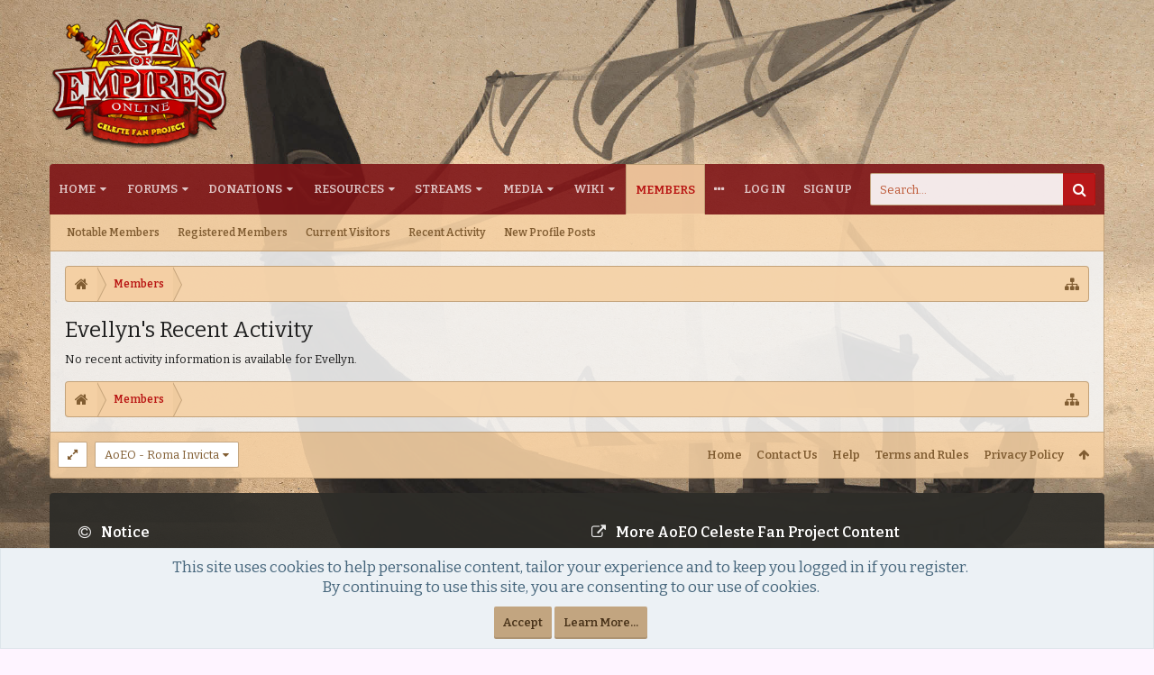

--- FILE ---
content_type: text/html; charset=UTF-8
request_url: https://forums.projectceleste.com/members/evellyn.6366/recent-activity
body_size: 12987
content:
<!DOCTYPE html>






	
	
		
	




	









	




	




	





	




	
		
	
	
	
		
	


<html id="XenForo" lang="en-US" dir="LTR" class="Public NoJs uix_javascriptNeedsInit LoggedOut NoSidebar RunDeferred Responsive pageIsLtr   hasTabLinks  hasSearch   is-sidebarOpen hasRightSidebar is-setWidth navStyle_0 pageStyle_0 hasFlexbox" xmlns:fb="http://www.facebook.com/2008/fbml">
<head>
<script data-ad-client="ca-pub-1069250378048580" async src="https://pagead2.googlesyndication.com/pagead/js/adsbygoogle.js"></script>


	<meta charset="utf-8" />
	<meta http-equiv="X-UA-Compatible" content="IE=Edge,chrome=1" />
	
		<meta name="viewport" content="width=device-width, initial-scale=1" />
	
	
		<base href="https://forums.projectceleste.com/" />
		<script>
			var _b = document.getElementsByTagName('base')[0], _bH = "https://forums.projectceleste.com/";
			if (_b && _b.href != _bH) _b.href = _bH;
		</script>
	

	<title>Evellyn's Recent Activity | Age Of Empires Online -- Celeste Fan Project</title>

	<noscript><style>.JsOnly, .jsOnly { display: none !important; }</style></noscript>
	<link rel="stylesheet" href="css.php?css=xenforo,form,public&amp;style=6&amp;dir=LTR&amp;d=1768699931" />

	<link rel="stylesheet" href="css.php?css=EWRdiscord,EWRtwitch,dad_mi,ddcssdedos,events,login_bar,moderator_bar,news_feed,notices,panel_scroller,rellect_favicon,uix_extendedFooter&amp;style=6&amp;dir=LTR&amp;d=1768699931" />




	<link rel="stylesheet" href="css.php?css=uix,uix_style&amp;style=6&amp;dir=LTR&amp;d=1768699931" />

	<style>
	/*** UIX -- PER USER STYLES ***/

	

	


	

</style>

	<link rel="stylesheet" href="css.php?css=EXTRA&amp;style=6&amp;dir=LTR&amp;d=1768699931" />

	

	<style>
/* Node Styling */

</style>

	

	

	
	<script async src="https://www.googletagmanager.com/gtag/js?id=UA-109820927-1"></script>
	<script>
		window.dataLayer = window.dataLayer || [];
		function gtag(){dataLayer.push(arguments);}
		gtag('js', new Date());
	
		gtag('config', 'UA-109820927-1', {
			// <!-- slot: ga_config_start -->
			
			
		});
	</script>

	
	












<link href="styles/uix/uix/css/font-awesome.min.css" rel="stylesheet">
<link href='//fonts.googleapis.com/css?family=Artifika:300,400,700,600|Bitter:300,400,700,600|Open+Sans:300,400,700,600' rel='stylesheet' type='text/css'>


<script src="https://ajax.googleapis.com/ajax/libs/jquery/1.11.0/jquery.min.js"></script>

	<script>if (!window.jQuery) { document.write('<scr'+'ipt type="text/javascript" src="js/jquery/jquery-1.11.0.min.js"><\/scr'+'ipt>'); }</script>



<script src="js/xenforo/xenforo.js?_v=b0f95e6c"></script>

<script>
	XenForo.rellect = XenForo.rellect || {};
	XenForo.rellect.FaviconExcluded = [];
	
</script>

	<script src="js/xenforo/news_feed.js?_v=b0f95e6c"></script>
	<script src="js/rellect/FaviconForLinks/FaviconForLinks.min.js?rev=9&amp;_v=b0f95e6c"></script>





<!--[if lt IE 9]>
	
		 
        	<script src="//cdnjs.cloudflare.com/ajax/libs/html5shiv/3.7.2/html5shiv.min.js"></script>
	        
	        <script src="//cdnjs.cloudflare.com/ajax/libs/respond.js/1.4.2/respond.js"></script>
	        
	        <script src="//cdnjs.cloudflare.com/ajax/libs/selectivizr/1.0.2/selectivizr-min.js"></script>
	

<![endif]-->



<script>
	uix = {
		elm: {},
		fn:{},
		init: function(){
			if (uix.betaMode) {
				console.group('uix.%cinit()', 'color:#3498DB');
			}
			for(var x=0;x<uix.events.init.length;x++){
				uix.events.init[x]()
		  	}
		  	console.groupEnd('uix.%cinit()','color:#3498DB')
		},
	  	events: {init:[]},
	  	on: function(event, fn){
	  		if(event=='init'){
	  			uix.events.init.push(fn)
	  		}
	  	},

		betaMode				: parseInt('0'),
		jsPathUsed				: 'uix_style',
		jsGlobal				: parseInt('0'),


	  	version					: '1.5.22.0',
	  	jsHeadVersion				: '1.5.16.0a',
	  	addonVersion				: '1010270',
	  	jsCacheBust				: '1',
	  	contentTemplate				: 'member_recent_activity',

		javascriptInitHide			: parseInt('1'),
		globalPadding 				: parseInt('16px'),
		sidebarWidth				: parseInt('250px'),
		mainContainerMargin  	        	: '266px',
		maxResponsiveWideWidth   		: parseInt('800px'),
		maxResponsiveMediumWidth 		: parseInt('610px'),
		maxResponsiveNarrowWidth 		: parseInt('480px'),
		sidebarMaxResponsiveWidth		: parseInt('800px'),
		
			responsiveMessageBreakpoint		: parseInt('610px'),
		
		sidebarMaxResponsiveWidthStr		: '800px',

		
			offCanvasRightTriggerWidth	: parseInt('800px'),
		

		
			offCanvasLeftTriggerWidth	: parseInt('800px'),
		

		
			
				offCanvasNavTriggerWidth	: parseInt('800px'),
			
		
		
			
				offCanvasVisitorTriggerWidth	: parseInt('800px'),
			
		

		offcanvasTriggerAnimationDuration	: parseInt('300ms'),




		dropdownMenuAnimationSpeed		: parseInt('0ms'),
		inlineAlertBalloons			: (parseInt('1') && !parseInt('1')) || parseInt('1'),

		jumpToFixedDelayHide			: parseInt('1'),

		stickyNavigationMinWidth 		: parseInt('0'),
		stickyNavigationMinHeight		: parseInt('600'),
		stickyNavigationMaxWidth 		: parseInt('0'),
		stickyNavigationMaxHeight		: parseInt('0'),
		stickyNavigationPortraitMinWidth 	: parseInt('320'),
		stickyNavigationPortraitMinHeight	: parseInt('500'),
		stickyNavigationPortraitMaxWidth 	: parseInt('0'),
		stickyNavigationPortraitMaxHeight	: parseInt('0'),
		stickySidebar 				: 0,
		
			sidebarInnerFloat		: "right",
		
		RTL					: 0,
		stickyItems 				: {},
		stickyGlobalMinimumPosition		: parseInt('200px'),
		stickyGlobalScrollUp			: parseInt('0'),
		stickyDisableIOSThirdParty		: parseInt('1'),
		preventAlwaysSticky			: parseInt('0'),

		searchMinimalSize			: parseInt('610px'),

		searchPosition				: parseInt('2'),

		nodeStyle				: parseInt('3'),
		pageStyle				: parseInt('0'),

		enableBorderCheck			: parseInt('1'),
		enableULManager				: parseInt('1'),

		threadSlidingAvatar			: parseInt('0'),
		threadSlidingExtra			: parseInt('0'),
		threadSlidingHover			: parseInt('0'),
		threadSlidingStaffShow			: parseInt('0'),
		threadSlidingGlobalEnable		: parseInt('1'),

		signatureHidingEnabled			: parseInt('1'),
		signatureHidingEnabledAddon		: parseInt('1'),
		signatureMaxHeight			: parseInt('100px'),
		signatureHoverEnabled			: parseInt('0'),

		enableStickyFooter 			: parseInt('1'),
		stickyFooterBottomOffset 		: parseInt('16px') * 2,

		
			sidebarStickyBottomOffset	: parseInt('4'),
		

	  	
			offCanvasSidebar			: 1,

			
				offCanvasSidebarVisitorTabs		: 1,
			

		

		offcanvasLeftStatic			: 1 && parseInt('0') && parseInt('1'),
		offcanvasRightStatic			: 0 && parseInt('0') && parseInt('1'),
		offcanvasLeftStaticBreakpoint		: parseInt('1300px'),
		offcanvasRightStaticBreakpoint		: parseInt('1300px'),

		reinsertWelcomeBlock			: parseInt('0'),

		sidebarCookieExpire			: '',
		canCollapseSidebar			: '1',

		cookiePrefix				: 'xf_',
		sidebarLocation 			: parseInt('0'),

		collapsibleSidebar			: parseInt('1'),
		collapsedNodesDefault			: '',
		nodeGridCollapseEnabled			: parseInt('1'),			
		widthToggleUpper			: '100%',
		widthToggleLower			: '1170px',
		
			toggleWidthEnabled		: parseInt('1'),
		
		toggleWidthBreakpoint			: parseInt('1202'),
		collapsibleNodes			: parseInt('1'),
		collapsibleSticky			: parseInt('1'),
		ajaxWidthToggleLink			: 'uix/toggle-width',
		ajaxStickyThreadToggleLink		: 'uix/toggle-sticky-threads',
		ajaxStickyThreadExpandLink		: 'uix/expand-sticky-threads',
		ajaxStickyThreadCollapseLink		: 'uix/collapse-sticky-threads',
		ajaxSidebarToggleLink			: 'uix/toggle-sidebar',

		stickySidebarDelayInit			: parseInt('1'),
		stickySidebarLegacy			: parseInt('0'),
		stickySidebarDisableIOS			: parseInt('1'),

		user					: {
								'themeName'		: 'AoEO - Roma Invicta',
								'-themeParents'		: '6,3,2,0',
								'-themeModified'	: '1768699931',
								'-themeSelectable'	: '1',
								languageName		: 'English (US)',
								stickyEnableUserbar	: (parseInt('') == parseInt('')) ? parseInt('') : true,
								stickyEnableNav		: (parseInt('') == parseInt('')) ? parseInt('') : true,
								stickyEnableSidebar	: (parseInt('') == parseInt('')) ? parseInt('') : true,
								widthToggleState	: (parseInt('0') == parseInt('0')) ? parseInt('0') : parseInt('0'),
								stickyThreadsState	: (parseInt('') == parseInt('')) ? (parseInt('') > 0) : 0,
								
									sidebarState	: 0,
								
								
									collapseUserInfo : 1,
								
								
									signatureHiding : 1,
								
								isAdmin			: parseInt('0"')
							}
	};

	if(uix.stickyNavigationMaxWidth == 0){uix.stickyNavigationMaxWidth = 999999}
	if(uix.stickyNavigationMaxHeight == 0){uix.stickyNavigationMaxHeight = 999999}
	if(uix.stickyNavigationPortraitMaxWidth == 0){uix.stickyNavigationPortraitMaxWidth = 999999}
	if(uix.stickyNavigationPortraitMaxHeight == 0){uix.stickyNavigationPortraitMaxHeight = 999999}

	
		uix.stickyItems['#navigation'] = {normalHeight:parseInt('56'), stickyHeight:parseInt('48')}

		var subElement = null;
		
			//if tablinks are visible
			uix.stickyItems['#navigation'].options = {subElement: '#navigation .tabLinks', subNormalHeight: parseInt('41'), subStickyHeight: parseInt('40'), subStickyHide: 1 == 1 , scrollSticky: uix.stickyGlobalScrollUp }
		

	

	
	$(document).ready(function() {
		if ( $('#userBar').length ) {
			uix.stickyItems['#userBar']= {normalHeight:parseInt('40'), stickyHeight:parseInt('40')}

			uix.stickyItems['#userBar'].options = {scrollSticky: uix.stickyGlobalScrollUp }
		}
	});
	

	$(document).ready(function(){

	//put jquery code here


});

	uix.debug = function() {
		result = "\n\n############============   Begin Copying Here   ============############\n\n";
		result += "Error: the functions file was not found.";
		result += "\n\n############============   End Copying Here   ============############\n\n";

		uix.fixJsVisibility();

		console.log(result);
	}

</script>

<script src="js/audentio/uix_style/functions.min.js?_v=b0f95e6c_1.5.22.0_1"></script>

<script>
	uix.adminJsError = function(errMsg) {
		console.error(errMsg);

		
	}

	uix.fixJsVisibility = function() {
		var userBar = $('.hasJs #userBar');
		var nodeList = $('.hasJs #forums, .hasJs .category_view .nodeList, .hasJs .watch_forums .nodeList');
		var panels = $('.js-uix_panels')
		if (userBar.length) userBar.css('display', 'block');
		if (nodeList.length) nodeList.css('visibility', 'visible');
		if (panels.length) $('.js-uix_panels').removeClass('needsInit');
		$('html').removeClass('uix_javascriptNeedsInit');
	}

	uix.catchJsError = function(err) {
		console.log("\n\n############============   Begin Copying Here   ============############\n\n")
		var errMsg = "Uh Oh!  It looks like there's an error in your page's javascript.  There will likely be significant issues with the use of the forum until this is corrected.  If you are unable to resolve this and believe it is due to a bug in your Audentio Design theme, contact Audentio support and include a copy of the text between the designated areas from your javascript console.  This is the error: \n\n" + err ;
		uix.fixJsVisibility();
		uix.adminJsError(errMsg);
		console.log("\n\n");
		console.log(err);
		console.log("\n\n");
		try {
			uix.debug(true);
		} catch (err) {
			console.log("Unable to include uix.debug();");
		}

		console.log("\n\n############============   End Copying Here   ============############\n\n");
	}

	$(document).ready(function(){
		if (typeof(audentio) === 'undefined' || typeof(uix.jsVersion) === 'undefined') {
			var errMsg = 'Uh Oh!  It looks like the javascript for your theme was not found in /js/audentio/uix_style/.\n\n';
			if (uix.jsGlobal) {
				errMsg += 'Your forum is set to use the same javascript directory for all your themes.  Consider disabling this or modifying the directory.  Options are located under Options > [UI.X] General.\n\n'
			} else {
				errMsg += 'Your theme has set the location of its javascript directory.  You may need to modify the javascript directory location style property located under [UI.X] Global Settings > Javascript Path.\n\n'
			}
			errMsg += 'If your files are in the directory specified, ensure that your file permissions allow them to be read.  There will likely be significant issues with the use of the forum until this is corrected.  If you are unable to resolve this, contact Audentio support.  This error has also been logged to the javascript console.';

			uix.fixJsVisibility();

			uix.adminJsError(errMsg);
		} else if (uix.jsHeadVersion.split('_')[0] != uix.jsVersion.split('_')[0]) {
			var errMsg = 'Uh Oh! It looks like the version of your javascript functions file does not match the version of your page_container_js_head template.  \n\nYour javascript functions file is version "' + uix.jsVersion + '". \nYour page_container_js_head is version "' + uix.jsHeadVersion + '".  \n\nIf your functions file version number is higher, ensure that you have merged all templates (especially page_container_js_head).  If your page_container_js_head version number is higher, ensure that you have correctly uploaded the latest version of the javascript functions file and that you have cleared anything that could cache an old version of the javascript (CDN / Cloudflare / etc.). \n\nThis issue could cause parts of your forum to not display or function correctly.  If this does not resolve the issue contact Audentio support.  This error has also been logged to the javascript console.';
			
			uix.fixJsVisibility();
			
			uix.adminJsError(errMsg);
		}
	});
</script>

<script>
	try {
		uix.dateHelper.phrase = {
			now: 'now',
			second: 's',
			minute: 'm',
			hour: 'h',
			day: 'd',
			week: 'w',
			year: 'y',
			century: 'c',
			ago: '{time} ago',
			future: 'in {time}'
		}


		uix.sticky.stickyMinDist = parseInt('50');

		$(document).ready(function(){
			try {
				
					audentio.grid.parse('{"default":{"maximum_columns":{"value":"6"},"minimum_column_width":{"value":"330"},"fill_last_row":{"value":"0"},"column_widths":{"value":"0"},"custom_column_widths":{"count":"","layouts":{"2":{"1":"","2":""},"3":{"1":"","2":"","3":""},"4":{"1":"","2":"","3":"","4":""},"5":{"1":"","2":"","3":"","4":"","5":""},"6":{"1":"","2":"","3":"","4":"","5":"","6":""}}},"separator":true,"separator_type":"grid","separator_max_width":0},"category":{"maximum_columns":{"value":"1"},"minimum_column_width":{"value":""},"fill_last_row":{"value":"0"},"column_widths":{"value":"0"},"custom_column_widths":{"count":""},"separator":true,"separator_type":"grid","separator_max_width":0}}');
					

audentio.grid.addSizeListener('global', 'audentio_grid_xs', 200, 0);
audentio.grid.addSizeListener('global', 'audentio_grid_sm', 300, 0);
audentio.grid.addSizeListener('global', 'audentio_grid_md', 400, 0);
audentio.grid.addSizeListener('global', 'audentio_grid_lg', 600, 0);
audentio.grid.addSizeListener('global', 'audentio_grid_xl', 10000, 0);

audentio.grid.addSizeListener('global', 'below-xs', 200, 0);
audentio.grid.addSizeListener('global', 'below-sm', 300, 0);
audentio.grid.addSizeListener('global', 'below-md', 400, 0);
audentio.grid.addSizeListener('global', 'below-lg', 600, 0);
audentio.grid.addSizeListener('global', 'below-xl', 10000, 0);

audentio.grid.addSizeListener('global', 'above-xs', 99999, 201);
audentio.grid.addSizeListener('global', 'above-sm', 99999, 301);
audentio.grid.addSizeListener('global', 'above-md', 99999, 401);
audentio.grid.addSizeListener('global', 'above-lg', 99999, 601);
audentio.grid.addSizeListener('global', 'above-xl', 99999, 10001);

audentio.grid.addSizeListener('global', 'node--xs', 300, 0);
audentio.grid.addSizeListener('global', 'node--sm', 400, 301);
audentio.grid.addSizeListener('global', 'node--md', 600, 401);
audentio.grid.addSizeListener('global', 'node--lg', 10000, 601);
audentio.grid.addSizeListener('global', 'node--xl', 99999, 10001);
				
				
					audentio.pagination.enabled = true;
					
						audentio.grid.parentEle = 'navigation';
					
					audentio.pagination.outOfPhrase = '<span id="audentio_postPaginationCurrent" class="uix_postPagination_x"></span> / <span id="audentio_postPaginationTotal" class="uix_postPagination_y"></span>';
					audentio.pagination.enterIndexPhrase = 'Enter Index';
					audentio.pagination.offset = parseInt('0px');
				

				uix.initFunc();
			} catch (err) {
				uix.catchJsError(err);
			}
		});
	} catch (err) {
		uix.catchJsError(err);
	}
</script>


<script src="js/audentio/uix_style/backstretch.min.js?_v=b0f95e6c_1.5.22.0"></script>

<script>
$(document).ready(function() {
	var backstretchImages = ["PF2K/Backgrounds/RomanForumBackgrounds3.jpg", 
"PF2K/Backgrounds/RomanForumBackgrounds4.jpg", 
"PF2K/Backgrounds/RomanForumBackgrounds9.jpg", 
"PF2K/Backgrounds/RomanForumBackgrounds10.jpg",
"PF2K/Backgrounds/RomanForumBackgrounds11.jpg",
"PF2K/Backgrounds/RomanForumBackgrounds12.jpg",
"PF2K/Backgrounds/RomanForumBackgrounds13.jpg", ];
	function shuffle(array) {
	  var m = array.length, t, i;

	  // While there remain elements to shuffle…
	  while (m) {

	    // Pick a remaining element…
	    i = Math.floor(Math.random() * m--);

	    // And swap it with the current element.
	    t = array[m];
	    array[m] = array[i];
	    array[i] = t;
	  }

	  return array;
	}
	backstretchImages = shuffle(backstretchImages);

	$("body").backstretch(backstretchImages, {
		fade: 4500,
		duration: 30000
	});
});
</script>


	<link href="favicon.ico" rel="icon" type="image/x-icon" />
	
<link rel="apple-touch-icon" href="https://forums.projectceleste.com/PF2K/Logos/Celeste%20Logo%205.png" />
	<link rel="alternate" type="application/rss+xml" title="RSS feed for Age Of Empires Online -- Celeste Fan Project" href="forums/-/index.rss" />
	
	
	<meta name="robots" content="noindex" />




	
		<meta name="theme-color" content="rgb(178,9,0)">
		<meta name="msapplication-TileColor" content="rgb(178,9,0)">
	

<link href="https://maxcdn.bootstrapcdn.com/font-awesome/4.7.0/css/font-awesome.min.css" rel="stylesheet" integrity="sha384-wvfXpqpZZVQGK6TAh5PVlGOfQNHSoD2xbE+QkPxCAFlNEevoEH3Sl0sibVcOQVnN" crossorigin="anonymous">
</head>

<body>

	

	
		

<div id="loginBar">
	<div class="pageContent">
		<span class="helper"></span>
	</div>
	<div class="pageWidth">

		

	</div>
</div>
	

	
		
		<div class="js-uix_panels uix_panels ">
			
				

<aside class="js-sidePanelWrapper sidePanelWrapper  sidePanelWrapper--left">
	<a href="#" class="js-panelMask uix_panelMask"></a>
	
		<div class="sidePanel sidePanel--nav">
			<nav>
<ul class="sidePanel__navTabs">
	
							<!-- home -->
							


								<!-- extra tabs: home -->
								
								
									
										
											<li class="navTab articles ">
								
												<a href="https://forums.projectceleste.com/" class="navLink">Home</a>
												<a href="https://forums.projectceleste.com/" class="SplitCtrl"><i class="uix_icon js-offcanvasIcon uix_icon-expandDropdown"></i></a>
									
												<div class="tabLinks">
													<ul class="secondaryContent blockLinksList">
	
	<li><a href="find-new/posts" rel="nofollow">Recent Posts</a></li>
	<li><a href="recent-activity/">Recent Activity</a></li>

	<li style="width: 50px; height: 10px;"></li>
	<li><a href="articles/authors">Authors</a></li>
	
</ul>
												</div>
											</li>
										
									
								
								


								<!-- forums -->
								
									
										<li class="navTab forums ">
											<a href="https://forums.projectceleste.com/forums/" class="navLink">Forums</a>
											<a href="https://forums.projectceleste.com/forums/" class="SplitCtrl"><i class="uix_icon js-offcanvasIcon uix_icon-expandDropdown"></i></a>
								
											<div class="tabLinks">
									
													<ul class="secondaryContent blockLinksList">
													
														
														<li><a href="search/?type=post">Search Forums</a></li>
														
														<li><a href="find-new/posts" rel="nofollow">Recent Posts</a></li>
													
													</ul>
									
											</div>
										</li>
								
								

								<!-- extra tabs: middle -->
								
								
									
										
											<li class="navTab addm ">
								
											<a href="donations/" class="navLink">Donations</a>
											<a href="donations/" class="SplitCtrl"><i class="uix_icon js-offcanvasIcon uix_icon-expandDropdown"></i></a>
								
											<div class="tabLinks">
												<ul class="secondaryContent blockLinksList">
	<li><a href="donations/">Donation Campaigns</a></li></li>
	
		<li><a href="donations/top-donors">Top Donors</a></li>
	
	
		<li><a href="donations/top-donations">Top Donations</a></li>
	
	
		<li><a href="donations/top-campaigns">Top Campaigns</a></li>
	
</ul>
											</div>
										</li>
										
									
								
									
										
											<li class="navTab resources ">
								
											<a href="https://forums.projectceleste.com/resources/" class="navLink">Resources</a>
											<a href="https://forums.projectceleste.com/resources/" class="SplitCtrl"><i class="uix_icon js-offcanvasIcon uix_icon-expandDropdown"></i></a>
								
											<div class="tabLinks">
												<ul class="secondaryContent blockLinksList">
	<li><a href="search/?type=resource_update">Search Resources</a></li>
	<li><a href="resources/authors">Most Active Authors</a></li>
	<li><a href="resources/reviews">Latest Reviews</a></li>
	
	
	


</ul>
											</div>
										</li>
										
									
								
									
										
											<li class="navTab streams ">
								
											<a href="https://forums.projectceleste.com/streams/" class="navLink">Streams</a>
											<a href="https://forums.projectceleste.com/streams/" class="SplitCtrl"><i class="uix_icon js-offcanvasIcon uix_icon-expandDropdown"></i></a>
								
											<div class="tabLinks">
												

<ul class="secondaryContent blockLinksList">
	<li><a href="streams/">Live Streams</a></li>
	<li><a href="streams/multi" class="ChannelPopout">MultiView</a></li>
	<li><a href="streams/channels">Channels</a></li>
	<li><a href="streams/games">Games</a></li>

	
</ul>
											</div>
										</li>
										
									
								
									
										
											<li class="navTab media ">
								
											<a href="https://forums.projectceleste.com/media/" class="navLink">Media</a>
											<a href="https://forums.projectceleste.com/media/" class="SplitCtrl"><i class="uix_icon js-offcanvasIcon uix_icon-expandDropdown"></i></a>
								
											<div class="tabLinks">
												<ul class="secondaryContent blockLinksList">
	
		<li><a href="media/random">Random Media</a></li>
	
	<li><a href="media/medias">Media</a></li>
	<li><a href="media/playlists">Playlists</a></li>
	
	
</ul>
											</div>
										</li>
										
									
								
									
										
											<li class="navTab wiki ">
								
											<a href="https://forums.projectceleste.com/wiki/" class="navLink">Wiki</a>
											<a href="https://forums.projectceleste.com/wiki/" class="SplitCtrl"><i class="uix_icon js-offcanvasIcon uix_icon-expandDropdown"></i></a>
								
											<div class="tabLinks">
												<ul class="secondaryContent blockLinksList">
	<li><a href="wiki/">Wiki Index</a></li>

	<li style="width: 50px; height: 10px;"></li>
	<li><a href="wiki/special">Special:</a></li>
	<li><a href="wiki/special/pages">Page List</a></li>
	
		<li><a href="wiki/special/recent">Recent Activity</a></li>
	

	
</ul>
											</div>
										</li>
										
									
								
								


								<!-- members -->
								
									
											<li class="navTab members selected">

												<a href="https://forums.projectceleste.com/members/" class="navLink">Members</a>
												<a href="https://forums.projectceleste.com/members/" class="SplitCtrl"><i class="uix_icon js-offcanvasIcon uix_icon-expandDropdown"></i></a>
									
												<div class="tabLinks">
									
													<ul class="secondaryContent blockLinksList">
													
														<li><a href="members/">Notable Members</a></li>
														<li><a href="members/list">Registered Members</a></li>
														<li><a href="online/">Current Visitors</a></li>
														<li><a href="recent-activity/">Recent Activity</a></li>
														<li><a href="find-new/profile-posts">New Profile Posts</a></li>
													
													</ul>
									
											</div>
										</li>
								

								<!-- extra tabs: end -->
								
								
									
										
											<li class="navTab discord ">
								
											<a href="https://forums.projectceleste.com/discord/" class="navLink">Chat<strong class="itemCount"><span class="Total">100</span><span class="arrow"></span></strong></a>
											<a href="https://forums.projectceleste.com/discord/" class="SplitCtrl"><i class="uix_icon js-offcanvasIcon uix_icon-expandDropdown"></i></a>
								
											<div class="tabLinks">
												<ul class="secondaryContent blockLinksList">
	
</ul>
											</div>
										</li>
										
									
								
								

	

</ul>
</nav>
		</div>
	
</aside>
			
			
				

<aside class="js-sidePanelWrapper sidePanelWrapper  sidePanelWrapper--right">
	<a href="#" class="js-panelMask uix_panelMask"></a>
	
		
			<div class="sidePanel sidePanel--login">
				<form action="login/login" method="post" class="xenForm--uixLoginForm xenForm">

	<dl class="ctrlUnit fullWidth">
		<dt><label for="ctrl_pageLogin_login">Your name or email address:</label></dt>
		<dd><input type="text" name="login" value="" id="ctrl_pageLogin_login" class="textCtrl uix_fixIOSClickInput" tabindex="21" /></dd>
	</dl>

	<dl class="ctrlUnit fullWidth">
		<dt><label for="ctrl_pageLogin_password">Password:</label></dt>
		<dd>
			<input type="password" name="password" class="textCtrl uix_fixIOSClickInput" id="ctrl_pageLogin_password" tabindex="22" />
			<div><a href="lost-password/" class="OverlayTrigger OverlayCloser" tabindex="26">Forgot your password?</a></div>
		</dd>
	</dl>

	

	<dl class="ctrlUnit submitUnit">
		<dd>
			<input type="submit" class="button primary" value="Log in" data-loginPhrase="Log in" data-signupPhrase="Sign up" tabindex="24" />
			<label class="rememberPassword"><input type="checkbox" name="remember" value="1" id="ctrl_pageLogin_remember" tabindex="23" /> Stay logged in</label>
		</dd>
	</dl>

	

	<input type="hidden" name="cookie_check" value="1" />
	<input type="hidden" name="_xfToken" value="" />
	<input type="hidden" name="redirect" value="/members/evellyn.6366/recent-activity" />
	

</form>
			</div>
		
	
</aside>
			

			<div class="mainPanelWrapper">
				<a href="#" class="js-panelMask uix_panelMask"></a>

	

	


<div class="uix_wrapperFix" style="height: 1px; margin-bottom: -1px;"></div>

<div id="uix_wrapper">
<div class="uix_wrapperFix" style="height: 1px; margin-bottom: -1px;"></div>

<div id="headerMover">
	<div id="headerProxy"></div>
<header>
	


<div id="header">
<style>


    @media (max-width:800px) {
        .pace, .pace * {
        display: none !important;
        }
    }


</style>
<script src="js/dadparvar/loadingeffects/pace.js"></script>


<link href="styles/default/dadparvar/loadingeffects/themes/green/pace-theme-flash.css" rel="stylesheet" />


<script>
!function($, window, document, _undefined)
{
  XenForo.AjaxProgress = function()
  {
    var show = function()
    {
      Pace.start();
    },

    hide = function()
    {
      Pace.stop();
    };

    $(document).bind(
    {
      ajaxStart: function(e)
      {
        XenForo._AjaxProgress = true;
        show();
      },

      ajaxStop: function(e)
      {
        XenForo._AjaxProgress = false;
        hide();
      },

      PseudoAjaxStart: function(e)
      {
        show();
      },

      PseudoAjaxStop: function(e)
      {
        hide();
      }
    });
  };
}
(jQuery, this, document);
</script>
	



	

	
		<div id="logoBlock" class="header__blockItem ">

	
	<div class="pageWidth">
	

		<div class="pageContent">

		

		
		<div id="logo"><a href="https://forums.projectceleste.com/">
			<span></span>
			<img src="PF2K/Logos/Celeste%20Logo%20Roman%20Final.png" alt="Age Of Empires Online -- Celeste Fan Project" />
			
		</a></div>
		

		
			
		

		<span class="helper"></span>
		</div>
	</div>
</div>
	

	



<div id="navigation" class="header__blockItem withSearch stickyTop">
	<div class="sticky_wrapper">
		<div class="uix_navigationWrapper">
		
		<div class="pageWidth">
		
			<div class="pageContent">
				<nav>
					<div class="navTabs">
						
							<ul class="publicTabs navLeft">

							
							<li id="logo_small">
								<a href="https://forums.projectceleste.com/">
								
									<img src="PF2K/Logos/Celeste%20Logo%20Roman%20Final.png">
								
								</a>
							</li>
							

							





	

	
		
	


	

	
		
	













	<li class="navTab  navTab--panelTrigger navTab--navPanelTrigger PopupClosed">
		<a class="navLink js-leftPanelTrigger" href="#">
			<i class="uix_icon uix_icon-menu"></i><span class="trigger__phrase">Menu</span>
		</a>
	</li>



							<!-- home -->
							


								<!-- extra tabs: home -->
								
								
									
										
											<li class="navTab articles Popup PopupControl PopupClosed">
												<a href="https://forums.projectceleste.com/" class="navLink">Home</a>
												<a href="https://forums.projectceleste.com/" class="SplitCtrl" rel="Menu"></a>
												<div class="Menu JsOnly tabMenu articlesTabLinks">
													
														<div class="primaryContent menuHeader">
															<h3>Home</h3>
															<div class="muted">Quick Links</div>
														</div>
														<ul class="secondaryContent blockLinksList">
	
	<li><a href="find-new/posts" rel="nofollow">Recent Posts</a></li>
	<li><a href="recent-activity/">Recent Activity</a></li>

	<li style="width: 50px; height: 10px;"></li>
	<li><a href="articles/authors">Authors</a></li>
	
</ul>
														
													
												</div>
											</li>
										
									
								
								


								<!-- forums -->
								
									
										<li class="navTab forums Popup PopupControl PopupClosed">
											<a href="https://forums.projectceleste.com/forums/" class="navLink">Forums</a>
											<a href="https://forums.projectceleste.com/forums/" class="SplitCtrl" rel="Menu"></a>
	
											<div class="Menu JsOnly tabMenu forumsTabLinks">
												
													<div class="primaryContent menuHeader">
														<h3>Forums</h3>
														<div class="muted">Quick Links</div>
													</div>
									
													<ul class="secondaryContent blockLinksList">
													
														
														<li><a href="search/?type=post">Search Forums</a></li>
														
														<li><a href="find-new/posts" rel="nofollow">Recent Posts</a></li>
													
													</ul>
									
													
												
									
											</div>
										</li>
								
								

								<!-- extra tabs: middle -->
								
								
									
										
										<li class="navTab addm Popup PopupControl PopupClosed">
	
											<a href="donations/" class="navLink">Donations</a>
											<a href="donations/" class="SplitCtrl" rel="Menu"></a>
											
											<div class="Menu JsOnly tabMenu addmTabLinks">
												
													<div class="primaryContent menuHeader">
														<h3>Donations</h3>
														<div class="muted">Quick Links</div>
													</div>
													<ul class="secondaryContent blockLinksList">
	<li><a href="donations/">Donation Campaigns</a></li></li>
	
		<li><a href="donations/top-donors">Top Donors</a></li>
	
	
		<li><a href="donations/top-donations">Top Donations</a></li>
	
	
		<li><a href="donations/top-campaigns">Top Campaigns</a></li>
	
</ul>
													
												
											</div>
										</li>
										
									
								
									
										
										<li class="navTab resources Popup PopupControl PopupClosed">
	
											<a href="https://forums.projectceleste.com/resources/" class="navLink">Resources</a>
											<a href="https://forums.projectceleste.com/resources/" class="SplitCtrl" rel="Menu"></a>
											
											<div class="Menu JsOnly tabMenu resourcesTabLinks">
												
													<div class="primaryContent menuHeader">
														<h3>Resources</h3>
														<div class="muted">Quick Links</div>
													</div>
													<ul class="secondaryContent blockLinksList">
	<li><a href="search/?type=resource_update">Search Resources</a></li>
	<li><a href="resources/authors">Most Active Authors</a></li>
	<li><a href="resources/reviews">Latest Reviews</a></li>
	
	
	


</ul>
													
												
											</div>
										</li>
										
									
								
									
										
										<li class="navTab streams Popup PopupControl PopupClosed">
	
											<a href="https://forums.projectceleste.com/streams/" class="navLink">Streams</a>
											<a href="https://forums.projectceleste.com/streams/" class="SplitCtrl" rel="Menu"></a>
											
											<div class="Menu JsOnly tabMenu streamsTabLinks">
												
													<div class="primaryContent menuHeader">
														<h3>Streams</h3>
														<div class="muted">Quick Links</div>
													</div>
													

<ul class="secondaryContent blockLinksList">
	<li><a href="streams/">Live Streams</a></li>
	<li><a href="streams/multi" class="ChannelPopout">MultiView</a></li>
	<li><a href="streams/channels">Channels</a></li>
	<li><a href="streams/games">Games</a></li>

	
</ul>
													
												
											</div>
										</li>
										
									
								
									
										
										<li class="navTab media Popup PopupControl PopupClosed">
	
											<a href="https://forums.projectceleste.com/media/" class="navLink">Media</a>
											<a href="https://forums.projectceleste.com/media/" class="SplitCtrl" rel="Menu"></a>
											
											<div class="Menu JsOnly tabMenu mediaTabLinks">
												
													<div class="primaryContent menuHeader">
														<h3>Media</h3>
														<div class="muted">Quick Links</div>
													</div>
													<ul class="secondaryContent blockLinksList">
	
		<li><a href="media/random">Random Media</a></li>
	
	<li><a href="media/medias">Media</a></li>
	<li><a href="media/playlists">Playlists</a></li>
	
	
</ul>
													
												
											</div>
										</li>
										
									
								
									
										
										<li class="navTab wiki Popup PopupControl PopupClosed">
	
											<a href="https://forums.projectceleste.com/wiki/" class="navLink">Wiki</a>
											<a href="https://forums.projectceleste.com/wiki/" class="SplitCtrl" rel="Menu"></a>
											
											<div class="Menu JsOnly tabMenu wikiTabLinks">
												
													<div class="primaryContent menuHeader">
														<h3>Wiki</h3>
														<div class="muted">Quick Links</div>
													</div>
													<ul class="secondaryContent blockLinksList">
	<li><a href="wiki/">Wiki Index</a></li>

	<li style="width: 50px; height: 10px;"></li>
	<li><a href="wiki/special">Special:</a></li>
	<li><a href="wiki/special/pages">Page List</a></li>
	
		<li><a href="wiki/special/recent">Recent Activity</a></li>
	

	
</ul>
													
												
											</div>
										</li>
										
									
								
								


								<!-- members -->
								
									
										<li class="navTab members selected">
	
											<a href="https://forums.projectceleste.com/members/" class="navLink">Members</a>
											<a href="https://forums.projectceleste.com/members/" class="SplitCtrl" rel="Menu"></a>
	
											<div class="tabLinks membersTabLinks">
												
													<div class="primaryContent menuHeader">
														<h3>Members</h3>
														<div class="muted">Quick Links</div>
													</div>
									
													<ul class="secondaryContent blockLinksList">
													
														<li><a href="members/">Notable Members</a></li>
														<li><a href="members/list">Registered Members</a></li>
														<li><a href="online/">Current Visitors</a></li>
														<li><a href="recent-activity/">Recent Activity</a></li>
														<li><a href="find-new/profile-posts">New Profile Posts</a></li>
													
													</ul>
									
													
												
									
											</div>
										</li>
								

								<!-- extra tabs: end -->
								
								
									
										
											<li class="navTab discord Popup PopupControl PopupClosed">
	
											<a href="https://forums.projectceleste.com/discord/" class="navLink">Chat<strong class="itemCount"><span class="Total">100</span><span class="arrow"></span></strong></a>
											<a href="https://forums.projectceleste.com/discord/" class="SplitCtrl" rel="Menu"></a>
	
											<div class="Menu JsOnly tabMenu discordTabLinks">
												
													<div class="primaryContent menuHeader">
														<h3>Chat</h3>
														<div class="muted">Quick Links</div>
													</div>
													<ul class="secondaryContent blockLinksList">
	
</ul>
													
												
											</div>
										</li>
										
									
								
								

								<!-- responsive popup -->
								<li class="navTab navigationHiddenTabs navTab--justIcon Popup PopupControl PopupClosed" style="display:none">

									<a rel="Menu" class="navLink NoPopupGadget uix_dropdownDesktopMenu"><i class="uix_icon uix_icon-navOverflow"></i><span class="uix_hide menuIcon">Menu</span></a>

									<div class="Menu JsOnly blockLinksList primaryContent" id="NavigationHiddenMenu"></div>
								</li>

								
								<!-- no selection -->
								
								

								
									
									
								

							</ul>


							


								<ul class="navRight visitorTabs">

								

									

									

									

									
										

	<li class="navTab login PopupClosed">
		
			<a href="login/" class="navLink uix_dropdownDesktopMenu OverlayTrigger" data-cacheOverlay="false">
				
				<strong class="loginText">Log in</strong>
			</a>
		

		

	</li>

	
	<li class="navTab register PopupClosed">
		<a href="register/" class="navLink">
			
			<strong>Sign up</strong>
		</a>
	</li>
	


									

									

									





	

	
		
	


	

	
		
	











									
										

		<li class="navTab uix_searchTab">

			

<div id="searchBar" class="hasSearchButton">
	
	<i id="QuickSearchPlaceholder" class="uix_icon uix_icon-search" title="Search"></i>

	


	<fieldset id="QuickSearch">
		<form action="search/search" method="post" class="formPopup">

			<div class="primaryControls">
				<!-- block: primaryControls -->
				<i class="uix_icon uix_icon-search" onclick='$("#QuickSearch form").submit()'></i>
				<input type="search" name="keywords" value="" class="textCtrl" placeholder="Search..." results="0" title="Enter your search and hit enter" id="QuickSearchQuery" />
				<!-- end block: primaryControls -->
			</div>

			<div class="secondaryControls">
				<div class="controlsWrapper">

					<!-- block: secondaryControls -->
					<dl class="ctrlUnit">
						<dt></dt>
						<dd><ul>
							<li><label><input type="checkbox" name="title_only" value="1"
								id="search_bar_title_only" class="AutoChecker"
								data-uncheck="#search_bar_thread" /> Search titles only</label></li>
						</ul></dd>
					</dl>

					<dl class="ctrlUnit">
						<dt><label for="searchBar_users">Posted by Member:</label></dt>
						<dd>
							<input type="text" name="users" value="" class="textCtrl AutoComplete" id="searchBar_users" />
							<p class="explain">Separate names with a comma.</p>
						</dd>
					</dl>

					<dl class="ctrlUnit">
						<dt><label for="searchBar_date">Newer Than:</label></dt>
						<dd><input type="date" name="date" value="" class="textCtrl" id="searchBar_date" /></dd>
					</dl>

					
				</div>
				<!-- end block: secondaryControls -->

				<dl class="ctrlUnit submitUnit">
					<dt></dt>
					<dd>
						<input type="submit" value="Search" class="button primary Tooltip" title="Find Now" />
						<a href="search/" class="button moreOptions Tooltip" title="Advanced Search">More...</a>
						<div class="Popup" id="commonSearches">
							<a rel="Menu" class="button NoPopupGadget Tooltip" title="Useful Searches" data-tipclass="flipped"><span class="arrowWidget"></span></a>
							<div class="Menu">
								<div class="primaryContent menuHeader">
									<h3>Useful Searches</h3>
								</div>
								<ul class="secondaryContent blockLinksList">
									<!-- block: useful_searches -->
									<li><a href="find-new/posts?recent=1" rel="nofollow">Recent Posts</a></li>
									
									<!-- end block: useful_searches -->
								</ul>
							</div>
						</div>
					</dd>
				</dl>

			</div>

			<input type="hidden" name="_xfToken" value="" />
		</form>
	</fieldset>
	

</div>
		</li>


									

								

								</ul>

							

							
								

	

	<div id="uix_searchMinimal">
		<form action="search/search" method="post">
			<i id="uix_searchMinimalClose" class="uix_icon uix_icon-close"  title="Close"></i>
			<i id="uix_searchMinimalOptions" class="uix_icon uix_icon-cog" title="Options"></i>
			<div id="uix_searchMinimalInput" >
				<input type="search" name="keywords" value="" placeholder="Search..." results="0" />
			</div>
			<input type="hidden" name="_xfToken" value="" />
		</form>
	</div>





							


						
					</div>

				<span class="helper"></span>

				</nav>
			</div>
		</div>
		</div>
	</div>
</div>



	
</div>

	
	
</header>

<div id="content" class="member_recent_activity">
	
	<div class="pageWidth">
		<div class="pageContent">
	
			<!-- main content area -->

			

			

			
			
			<div class="breadBoxTop  ">
				
				

<nav>

	

	

	<fieldset class="breadcrumb">
		<a href="misc/quick-navigation-menu" class="OverlayTrigger jumpMenuTrigger" data-cacheOverlay="true" title="Open quick navigation"><i class="uix_icon uix_icon-sitemap"></i><!--Jump to...--></a>

		<div class="boardTitle"><strong>Age Of Empires Online -- Celeste Fan Project</strong></div>

		<span class="crumbs">
			
				<span class="crust homeCrumb" itemscope="itemscope" itemtype="http://data-vocabulary.org/Breadcrumb">
					<a href="https://forums.projectceleste.com/" class="crumb" rel="up" itemprop="url"><span itemprop="title"><i class="uix_icon uix_icon-home" title="Home"></i><span class="uix_breadcrumb__home__title">Home</span></span></a>
					<span class="arrow"><span></span></span>
				</span>
			

			
				<span class="crust selectedTabCrumb" itemscope="itemscope" itemtype="http://data-vocabulary.org/Breadcrumb">
					<a href="https://forums.projectceleste.com/members/" class="crumb" rel="up" itemprop="url"><span itemprop="title">Members</span></a>
					<span class="arrow"><span>&gt;</span></span>
				</span>
			

			
		</span>
	</fieldset>
</nav>
				
			</div>
			
			

			

			

			

			


	
	
	
	
	

	


	

			
				<div class="mainContainer_noSidebar">
			
					<div class="mainContent">
						<!--[if lt IE 8]>
							<p class="importantMessage">You are using an out of date browser. It  may not display this or other websites correctly.<br />You should upgrade or use an <a href="https://www.google.com/chrome/browser/" target="_blank">alternative browser</a>.</p>
						<![endif]-->

						
						
						
	

	


						
						

						

						
						
							
								<!-- h1 title, description -->
								<div class="titleBar">
									
									<h1>Evellyn's Recent Activity</h1>

									
								</div>
							
						
						

						

						<!-- main template -->
						




	
	
	<div class="newsFeed">
		




	No recent activity information is available for Evellyn.

		
	</div>


						

						
							<!-- login form, to be moved to the upper drop-down -->
							





      


<form action="login/login" method="post" class="xenForm eAuth" id="login" style="display:none">

	
		<ul id="eAuthUnit">
			
				
				
				
				
				
				
      
      				
               <li><a href="register/steam?reg=1" style="text-decoration:none;display: inline-block;">
   <img src="styles/default/steamauth/steam_signin.png" alt="Log in with Steam" style="margin:0 14px;"/>
</a></li>
                
    
    
				


	
	<li><a href="register/twitch?reg=1" class="twitchLogin" tabindex="110"><span>Log in with Twitch</span></a></li>



	
	<li><a href="register/discord?reg=1" class="discordLogin" tabindex="110"><span>Log in with Discord</span></a></li>

			
		</ul>
	

	<div class="ctrlWrapper">
		<dl class="ctrlUnit">
			<dt><label for="LoginControl">Your name or email address:</label></dt>
			<dd><input type="text" name="login" id="LoginControl" class="textCtrl" tabindex="101" /></dd>
		</dl>
	
	
		<dl class="ctrlUnit">
			<dt>
				<label for="ctrl_password">Do you already have an account?</label>
			</dt>
			<dd>
				<ul>
					<li><label for="ctrl_not_registered"><input type="radio" name="register" value="1" id="ctrl_not_registered" tabindex="105" />
						No, create an account now.</label></li>
					<li><label for="ctrl_registered"><input type="radio" name="register" value="0" id="ctrl_registered" tabindex="105" checked="checked" class="Disabler" />
						Yes, my password is:</label></li>
					<li id="ctrl_registered_Disabler">
						<input type="password" name="password" class="textCtrl" id="ctrl_password" tabindex="102" />
						<div class="lostPassword"><a href="lost-password/" class="OverlayTrigger OverlayCloser" tabindex="106">Forgot your password?</a></div>
					</li>
				</ul>
			</dd>
		</dl>
	
		
		<dl class="ctrlUnit submitUnit">
			<dt></dt>
			<dd>
				<input type="submit" class="button primary" value="Log in" tabindex="104" data-loginPhrase="Log in" data-signupPhrase="Sign up" />
				<label for="ctrl_remember" class="rememberPassword"><input type="checkbox" name="remember" value="1" id="ctrl_remember" tabindex="103" /> Stay logged in</label>
			</dd>
		</dl>
	</div>

	<input type="hidden" name="cookie_check" value="1" />
	<input type="hidden" name="redirect" value="/members/evellyn.6366/recent-activity" />
	<input type="hidden" name="_xfToken" value="" />

</form>
						
					</div>
			
				</div>
			

			
			
				<div class="breadBoxBottom">

<nav>

	

	

	<fieldset class="breadcrumb">
		<a href="misc/quick-navigation-menu" class="OverlayTrigger jumpMenuTrigger" data-cacheOverlay="true" title="Open quick navigation"><i class="uix_icon uix_icon-sitemap"></i><!--Jump to...--></a>

		<div class="boardTitle"><strong>Age Of Empires Online -- Celeste Fan Project</strong></div>

		<span class="crumbs">
			
				<span class="crust homeCrumb">
					<a href="https://forums.projectceleste.com/" class="crumb"><span><i class="uix_icon uix_icon-home" title="Home"></i><span class="uix_breadcrumb__home__title">Home</span></span></a>
					<span class="arrow"><span></span></span>
				</span>
			

			
				<span class="crust selectedTabCrumb">
					<a href="https://forums.projectceleste.com/members/" class="crumb"><span>Members</span></a>
					<span class="arrow"><span>&gt;</span></span>
				</span>
			

			
		</span>
	</fieldset>
</nav></div>
			
			

			

			</div>
	
		</div>
	</div>
	

</div>

<footer>
	












<div class="footer">
	<div class="pageWidth">
		<div class="pageContent">
			

				
				
					<dl class="choosers chooser_widthToggle">
						<dt>Toggle Width</dt>
						<dd><a href="javascript: uix.toggleWidth.toggle()" class='Tooltip' title="Toggle Width" rel="nofollow"><span class="uix_icon js-widthIcon uix_icon-expandWidth"></span></a></dd>
					</dl>
				
				
					<dl class="choosers">
						
							<dt>Style</dt>
							<dd><a href="misc/style?redirect=%2Fmembers%2Fevellyn.6366%2Frecent-activity" class="OverlayTrigger Tooltip" title="Style Chooser" rel="nofollow">AoEO - Roma Invicta</a></dd>
						
						
					</dl>
				
				
				
				<ul class="footerLinks"> 
      
	







					
						<li><a href="https://forums.projectceleste.com/" class="homeLink">Home</a></li>
						<li><a href="misc/contact" class="OverlayTrigger" data-overlayOptions="{&quot;fixed&quot;:false}"">Contact Us</a></li>
						<li><a href="help/">Help</a></li>
					
					
						<li><a href="help/terms">Terms and Rules</a></li>
						<li><a href="help/privacy-policy">Privacy Policy</a></li>
					
					<li class="topLink"><a href="/members/evellyn.6366/recent-activity#XenForo"><i class="uix_icon uix_icon-jumpToTop"></i> <span class="uix_hide">Top</span></a></li>
				</ul>
				

			

			<span class="helper"></span>

			
		</div>
	</div>
</div>

<div id="uix_stickyFooterSpacer"></div>






	
	
	
	
	
	
	
	
	
	
	
	
	
	
	
	
	
	







<div class="bigFooter">
	<div class="pageWidth">
		<div class="pageContent">
			

			


			<ul class="bigFooterRow bigFooterRow--mainRow bigFooterRow--has2Columns">
				<li class="bigFooterCol bigFooterCol--col1">
					<div class="section">

						
							<h3 class="bigFooterHeader">
								<i class="uix_icon fa fa-copyright"></i>
								Notice
							</h3>

							<center><p>Age of Empires Online © Microsoft Corporation. Project Celeste was created under Microsoft's <a href="http://www.xbox.com/en-us/developers/rules">"Game Content Usage Rules"</a> using assets from Age of Empires Online, and it is not endorsed by or affiliated with Microsoft.</p></center>
						

					</div>
				</li>
				
				
				<li class="bigFooterCol bigFooterCol--col4">
					<div class="section">

						
							<h3 class="bigFooterHeader">
								<i class="uix_icon fa fa-external-link"></i>
								More AoEO Celeste Fan Project Content
							</h3>

							<center><p><a href="https://discord.gg/YbkZ9GZ" target="_blank" title="Discord"><img src="PF2K/Icons/Project%20Celeste%20Discord%20-%20Normal.png"></a>   <a href="https://www.reddit.com/r/projectceleste/" target="_blank" title="Reddit"><img src="PF2K/Icons/Project%20Celeste%20Reddit%20-%20Normal.png"></a>   <a href="http://aoedb.net/" target="_blank" title="aoedb.net"><img src="PF2K/Icons/AOEDB%20-%20Normal.png"></a></p></center>
						

					</div>
				</li>
			</ul>

			

		</div>
	</div>
</div>




<div class="footerLegal">
	<div class="pageWidth">
		<div class="pageContent">
			
			
			<div id="copyright">
				<a href="https://xenforo.com" class="concealed">Forum software by XenForo&trade; <span>&copy; 2010-2018 XenForo Ltd.</span></a> <a href="https://xen-pro.com" class="dad-mi-cr concealed">| [HA] Missing Icons<span> &copy;2017</span></a> <div id="thCopyrightNotice">Some XenForo functionality crafted by <a href="https://www.themehouse.com/xenforo/addons" title="Premium XenForo Add-ons" target="_blank">ThemeHouse</a>.</div>
				<div class="thCopyrightNoticeStyle">Theme designed by <a href="https://www.themehouse.com/xenforo/themes" title="Premium XenForo Themes" rel="nofollow" target="_blank">ThemeHouse</a>.</div>
				
			</div>
			
			<span class="helper"></span>
			
		</div>
	</div>
</div>



	<div id="uix_jumpToFixed">
		
			<a href="#XenForo" title="Top" data-position="top"><i class="uix_icon uix_icon-jumpToTop"></i></a>
		
		
			<a href="#XenForo" title="Bottom" data-position="bottom"><i class="uix_icon uix_icon-jumpToBottom"></i></a>
		
	</div>

</footer>

<div class="bottomFixer">
	
	
		
		
		
		<div class="PanelScrollerOff Notices">
			<div class="scrollContainer">
				<div class="PanelContainer">
					<ol class="Panels">
						
							<li class="panel Notice DismissParent notice_-1 " data-notice="-1">
	
	<div class="baseHtml noticeContent"><div class="noticeCookiesContent">
	<div class="noticeCookiesContentRow">
		This site uses cookies to help personalise content, tailor your experience and to keep you logged in if you register.<br />
By continuing to use this site, you are consenting to our use of cookies.
	</div>
	
	<div class="noticeCookiesContentRow noticeCookiesContentButtonRow">
		<a href="account/dismiss-notice?notice_id=-1" class="button CustomDismissCtrl">Accept</a>
		<a href="help/cookies" class="button">Learn More...</a>
	</div>
</div></div>
	
	
		<a href="account/dismiss-notice?notice_id=-1"
			title="Dismiss Notice" class="DismissCtrl Tooltip" data-offsetx="7" data-tipclass="flipped">Dismiss Notice</a>
</li>
						
					</ol>
				</div>
			</div>
		</div>
	


</div>

<script>


jQuery.extend(true, XenForo,
{
	visitor: { user_id: 0 },
	serverTimeInfo:
	{
		now: 1769021805,
		today: 1768953600,
		todayDow: 3
	},
	_lightBoxUniversal: "0",
	_enableOverlays: "1",
	_animationSpeedMultiplier: "0.5",
	_overlayConfig:
	{
		top: "10%",
		speed: 100,
		closeSpeed: 50,
		mask:
		{
			color: "rgb(255, 255, 255)",
			opacity: "0.6",
			loadSpeed: 100,
			closeSpeed: 50
		}
	},
	_ignoredUsers: [],
	_loadedScripts: {"js\/xenforo\/news_feed.js?_v=b0f95e6c":true,"js\/rellect\/FaviconForLinks\/FaviconForLinks.min.js?rev=9&_v=b0f95e6c":true,"events":true,"news_feed":true,"dad_mi":true,"rellect_favicon":true,"login_bar":true,"moderator_bar":true,"EWRtwitch":true,"EWRdiscord":true,"ddcssdedos":true,"uix_extendedFooter":true,"notices":true,"panel_scroller":true},
	_cookieConfig: { path: "/", domain: "", prefix: "xf_"},
	_csrfToken: "",
	_csrfRefreshUrl: "login/csrf-token-refresh",
	_jsVersion: "b0f95e6c",
	_noRtnProtect: false,
	_noSocialLogin: false
});
jQuery.extend(XenForo.phrases,
{
	cancel: "Cancel",

	a_moment_ago:    "A moment ago",
	one_minute_ago:  "1 minute ago",
	x_minutes_ago:   "%minutes% minutes ago",
	today_at_x:      "Today at %time%",
	yesterday_at_x:  "Yesterday at %time%",
	day_x_at_time_y: "%day% at %time%",

	day0: "Sunday",
	day1: "Monday",
	day2: "Tuesday",
	day3: "Wednesday",
	day4: "Thursday",
	day5: "Friday",
	day6: "Saturday",

	_months: "January,February,March,April,May,June,July,August,September,October,November,December",
	_daysShort: "Sun,Mon,Tue,Wed,Thu,Fri,Sat",

	following_error_occurred: "The following error occurred",
	server_did_not_respond_in_time_try_again: "The server did not respond in time. Please try again.",
	logging_in: "Logging in",
	click_image_show_full_size_version: "Click this image to show the full-size version.",
	show_hidden_content_by_x: "Show hidden content by {names}"
});

// Facebook Javascript SDK
XenForo.Facebook.appId = "";
XenForo.Facebook.forceInit = false;


</script>







</div> 

<div class="uix_wrapperFix" style="height: 1px; margin-top: -1px;"></div>


		</div> 
	</div> 

	


<script>

</script>

<div class="breadcrumbMeta">
	

<nav>

	

	

	<fieldset class="breadcrumb">
		<a href="misc/quick-navigation-menu" class="OverlayTrigger jumpMenuTrigger" data-cacheOverlay="true" title="Open quick navigation"><i class="uix_icon uix_icon-sitemap"></i><!--Jump to...--></a>

		<div class="boardTitle"><strong>Age Of Empires Online -- Celeste Fan Project</strong></div>

		<span class="crumbs">
			
				<span class="crust homeCrumb">
					<a href="https://forums.projectceleste.com/" class="crumb"><span><i class="uix_icon uix_icon-home" title="Home"></i><span class="uix_breadcrumb__home__title">Home</span></span></a>
					<span class="arrow"><span></span></span>
				</span>
			

			
				<span class="crust selectedTabCrumb">
					<a href="https://forums.projectceleste.com/members/" class="crumb"><span>Members</span></a>
					<span class="arrow"><span>&gt;</span></span>
				</span>
			

			
		</span>
	</fieldset>
</nav>
</div>

<!-- UI.X Version: 1.5.22.0 //-->

</body>
</html>

--- FILE ---
content_type: text/html; charset=utf-8
request_url: https://www.google.com/recaptcha/api2/aframe
body_size: 268
content:
<!DOCTYPE HTML><html><head><meta http-equiv="content-type" content="text/html; charset=UTF-8"></head><body><script nonce="_zv6RxfeT4yMjVlN0fhY7Q">/** Anti-fraud and anti-abuse applications only. See google.com/recaptcha */ try{var clients={'sodar':'https://pagead2.googlesyndication.com/pagead/sodar?'};window.addEventListener("message",function(a){try{if(a.source===window.parent){var b=JSON.parse(a.data);var c=clients[b['id']];if(c){var d=document.createElement('img');d.src=c+b['params']+'&rc='+(localStorage.getItem("rc::a")?sessionStorage.getItem("rc::b"):"");window.document.body.appendChild(d);sessionStorage.setItem("rc::e",parseInt(sessionStorage.getItem("rc::e")||0)+1);localStorage.setItem("rc::h",'1769021809696');}}}catch(b){}});window.parent.postMessage("_grecaptcha_ready", "*");}catch(b){}</script></body></html>

--- FILE ---
content_type: text/css; charset=utf-8
request_url: https://forums.projectceleste.com/css.php?css=EWRdiscord,EWRtwitch,dad_mi,ddcssdedos,events,login_bar,moderator_bar,news_feed,notices,panel_scroller,rellect_favicon,uix_extendedFooter&style=6&dir=LTR&d=1768699931
body_size: 5366
content:
@charset "UTF-8";

/* --- EWRdiscord.css --- */

.discordWidget { float: right; width: 350px; }

.discordInfo { margin-right: 360px; padding: 40px 40px 0; text-align: center; }
/* clearfix */ .discordInfo { zoom: 1; } .discordInfo:after { content: '.'; display: block; height: 0; clear: both; visibility: hidden; }

.discordLink { font-size: 2em; color: #7289DA !important; }

.discordLogin,
#loginBar .discordLogin
{
	display: inline-block;
	width: 200px;
	height: 22px;
	box-sizing: border-box;
	cursor: pointer;
	
	background-color: #7289DA;
	border: #7289DA solid 1px;
	border-radius: 3px;
	padding: 3px;
	
	text-decoration: none;
	color: #FFF !important;
	font-weight: bold;
	font-size: 11px;
	line-height: 14px;
}

	.discordLogin span
	{
		display: block;
		background: url('styles/8wayrun/discord.png') no-repeat;
		background-position: left 0;
		padding-left: 22px;
		white-space: nowrap;
		overflow: hidden;
	}

a.discordLogin:hover,
#loginBar a.discordLogin:hover
{
	text-decoration: none;
}
.discordLogin:active,
#loginBar .discordLogin:active
{
	background-color: #2C2F33;
}

.botRoles li
{
	display: inline-block;
	width: 150px;

}




.copyright { text-align: center; font-size: 11px; margin: 10px; }


	@media (max-width:610px)
	{
		.Responsive .discordWidget { float: none; width: 100%; }
		.Responsive .discordInfo { margin-right: 0; }
	}


/* --- EWRtwitch.css --- */

.twitchLogin,
#loginBar .twitchLogin
{
	display: inline-block;
	width: 200px;
	height: 22px;
	box-sizing: border-box;
	cursor: pointer;
	
	background-color: #6441A4;
	border: #6441A4 solid 1px;
	border-radius: 3px;
	padding: 3px;
	
	text-decoration: none;
	color: #FFF !important;
	font-weight: bold;
	font-size: 11px;
	line-height: 14px;
}

	.twitchLogin span
	{
		display: block;
		background: url('styles/8wayrun/twitch.png') no-repeat;
		background-position: left 0;
		padding-left: 22px;
		white-space: nowrap;
		overflow: hidden;
	}

a.twitchLogin:hover,
#loginBar a.twitchLogin:hover
{
	text-decoration: none;
}
.twitchLogin:active,
#loginBar .twitchLogin:active
{
	background-color: #000;
}

/* --- dad_mi.css --- */




/* postbit */
.dad-mi-joined {
	color: ;
	font-size: 11px !important;
}

.dad-mi-messages {
	color: ;
	font-size: 11px !important;
}

.dad-mi-likes {
	color: ;
	font-size: 11px !important;
}

.dad-mi-trophy {
	color: ;
	font-size: 11px !important;
}

.dad-mi-gender {
	color: ;
	font-size: 11px !important;
}

.dad-mi-occupation {
	color: ;
	font-size: 11px !important;
}

.dad-mi-location {
	color: ;
	font-size: 11px !important;
}

.dad-mi-homepage {
	color: ;
	font-size: 11px !important;
}

.dad-mi-postrating {
	color: ;
	font-size: 11px !important;
}

.dad-mi-media {
	color: ;
	font-size: 11px !important;
}

.dad-mi-albums {
	color: ;
	font-size: 11px !important;
}


/* profile */
.dad-mi-profile-lastactivity {
	color: ;
	font-size: 11px !important;
}

.dad-mi-profile-joined {
	color: ;
	font-size: 11px !important;
}

.dad-mi-profile-messages {
	color: ;
	font-size: 11px !important;
}

.dad-mi-profile-likes {
	color: ;
	font-size: 11px !important;
}

.dad-mi-profile-trophy {
	color: ;
	font-size: 11px !important;
}

.dad-mi-profile-warnings {
	color: ;
	font-size: 11px !important;
}

.dad-mi-profile-featuredthreads {
	color: ;
	font-size: 11px !important;
}

.dad-mi-profile-resources {
	color: ;
	font-size: 11px !important;
}

.dad-mi-profile-articles {
	color: ;
	font-size: 11px !important;
}

.dad-mi-profile-bookmarks {
	color: ;
	font-size: 11px !important;
}

.dad-mi-profile-media {
	color: ;
	font-size: 11px !important;
}

.dad-mi-profile-albums {
	color: ;
	font-size: 11px !important;
}

.dad-mi-profile-showcaseitems {
	color: ;
	font-size: 11px !important;
}

.dad-mi-profile-blogs {
	color: ;
	font-size: 11px !important;
}

.dad-mi-profile-blogentries {
	color: ;
	font-size: 11px !important;
}

.dad-mi-profile-managegroups {
	color: ;
	font-size: 11px !important;
}

.dad-mi-profile-positiveratings {
	color: ;
	font-size: 11px !important;
}

.dad-mi-profile-neutralratings {
	color: ;
	font-size: 11px !important;
}

.dad-mi-profile-negativeratings {
	color: ;
	font-size: 11px !important;
}



/* account menu */
.dad-mi-accountmenu-personaldetail {
	color: @dad_mi_icon_accountmenu_personaldetail_color;
	font-size: 11px !important;
}

.dad-mi-accountmenu-signature {
	color: @dad_mi_icon_accountmenu_signature_color;
	font-size: 11px !important;
}

.dad-mi-accountmenu-contactdetails {
	color: @dad_mi_icon_accountmenu_contactdetails_color;
	font-size: 11px !important;
}

.dad-mi-accountmenu-privacy {
	color: @dad_mi_icon_accountmenu_privacy_color;
	font-size: 11px !important;
}

.dad-mi-accountmenu-preferences {
	color: @dad_mi_icon_accountmenu_preferences_color;
	font-size: 11px !important;
}

.dad-mi-accountmenu-alertpreferences {
	color: @dad_mi_icon_accountmenu_alertpreferences_color;
	font-size: 11px !important;
}

.dad-mi-accountmenu-avatar {
	color: @dad_mi_icon_accountmenu_avatar_color;
	font-size: 11px !important;
}

.dad-mi-accountmenu-password {
	color: @dad_mi_icon_accountmenu_password_color;
	font-size: 11px !important;
}

.dad-mi-accountmenu-yournewsfeed {
	color: @dad_mi_icon_accountmenu_yournewsfeed_color;
	font-size: 11px !important;
}

.dad-mi-accountmenu-conversations {
	color: @dad_mi_icon_accountmenu_conversations_color;
	font-size: 11px !important;
}

.dad-mi-accountmenu-alerts {
	color: @dad_mi_icon_accountmenu_alerts_color;
	font-size: 11px !important;
}

.dad-mi-accountmenu-likesyouvereceived {
	color: @dad_mi_icon_accountmenu_likesyouvereceived_color;
	font-size: 11px !important;
}

.dad-mi-accountmenu-yourcontent {
	color: @dad_mi_icon_accountmenu_yourcontent_color;
	font-size: 11px !important;
}

.dad-mi-accountmenu-peopleyoufollow {
	color: @dad_mi_icon_accountmenu_peopleyoufollow_color;
	font-size: 11px !important;
}

.dad-mi-accountmenu-peopleyouignore {
	color: @dad_mi_icon_accountmenu_peopleyouignore_color;
	font-size: 11px !important;
}

.dad-mi-accountmenu-accountupgrades {
	color: @dad_mi_icon_accountmenu_accountupgrades_color;
	font-size: 11px !important;
}

.dad-mi-accountmenu-twostepverification {
	color: @dad_mi_icon_accountmenu_twostepverification_color;
	font-size: 11px !important;
}

.dad-mi-accountmenu-logout {
	color: @dad_mi_icon_accountmenu_logout_color;
	font-size: 11px !important;
}

.dad-mi-accountmenu-yourprofilepage {
	color: @dad_mi_icon_accountmenu_yourprofilepage_color;
	font-size: 11px !important;
}

.dad-mi-accountmenu-externalaccounts {
	color: @dad_mi_icon_accountmenu_externalaccounts_color;
	font-size: 11px !important;
}

/* --- events.css --- */

.news_feed_page_global .eventList:first-of-type
{
	border-top:  1px solid rgb(244,208,164); border-top:  1px solid rgba(244,208,164, 0.9); _border-top:  1px solid rgb(244,208,164);
}

.event
{
	overflow: hidden; zoom: 1;
}

	.event .avatar,
	.event .icon
	{
		float: left;
	}

	.event .content
	{
		margin-left: 65px;
		padding-top: 1px;
	}

		.event .NewsFeedItemHider
		{
			float: right;
			margin-left: 5px;
		}

		.event .content .description
		{
			color: rgb(178,45,0);
		}

			.event .content .description em
			{
				color: rgb(32,32,32);
			}

		.event .content .options
		{
			float: right;
			font-size: 11px;
		}

		.event .content .primaryText
		{
			font-weight: bold;
		}

		.event .content .title
		{
			line-height: 16px;
			margin-top: 5px;
		}

		.event .content .minorTitle
		{
			font-size: 11px;
			line-height: 16px;
			margin-top: 5px;
		}

		.event .content .snippet
		{
			margin: 5px 0;

			font-size: 11pt;
font-family: 'Bitter', 'Open Sans', Helvetica, Arial, sans-serif;
line-height: 1.4;
;

			font-size: 11px;
			font-style: italic;
		}

		.event .content .DateTime
		{
			display: block;
			color: rgb(178,45,0);
			font-size: 11px;
			margin-top: 5px;
		}

		.event .content .icon
		{
			display: inline-block;
			width: 16px;
			height: 16px;
			margin-right: 5px;
			vertical-align: middle;
		}

		

		.event .content .attachedImages
		{
		}

			.event .content .attachedImages:hover,
			.event .content .attachedImages:active
			{
				outline: 0 none;
				text-decoration: none;
			}

				.event .content .attachedImages img
				{
					max-height: 32px;
				}

/* --- login_bar.css --- */

/** Login bar basics **/

#loginBar .pageContent 
{
	color: rgba(244,208,164,0.9);
background: url(rgba.php?r=176&g=36&b=38&a=229); background: rgba(176, 36, 38, 0.90); _filter: progid:DXImageTransform.Microsoft.gradient(startColorstr=#E5B02426,endColorstr=#E5B02426);

}

	

	#loginBar .pageContent
	{
		padding-top: 0;
		position: relative;
		_height: 0px;
	}

	#loginBar a
	{
		color: rgba(255,255,255,.8);

	}

	#loginBar form
	{
		padding: 16px 0;
margin: 0 auto;
display: none;
line-height: 20px;
position: relative;

	}

		#loginBar .xenForm .ctrlUnit,
		#loginBar .xenForm .ctrlUnit > dt label
		{
			margin: 0;
			border: none;
		}

		#loginBar .xenForm .ctrlUnit > dd
		{
			position: relative;
		}

	#loginBar .lostPassword,
	#loginBar .lostPasswordLogin
	{
		font-size: 11px;
	}

	#loginBar .rememberPassword
	{
		font-size: 11px;
	}

	#loginBar .textCtrl
	{
		color: rgb(255,255,255);
background: url(rgba.php?r=0&g=0&b=0&a=38); background: rgba(0, 0, 0, 0.15); _filter: progid:DXImageTransform.Microsoft.gradient(startColorstr=#26000000,endColorstr=#26000000);
border-color:  rgb(0, 0, 0); border-color:  rgba(0, 0, 0, 0.15); _border-color:  rgb(0, 0, 0);

	}

	#loginBar .textCtrl[type=text]
	{
		font-weight: bold;

	}

	#loginBar .textCtrl:-webkit-autofill /* http://code.google.com/p/chromium/issues/detail?id=1334#c35 */
	{
		background: url(rgba.php?r=0&g=0&b=0&a=38) !important; background: rgba(0, 0, 0, 0.15) !important; _filter: progid:DXImageTransform.Microsoft.gradient(startColorstr=#26000000,endColorstr=#26000000);
		color: rgb(255,255,255);
	}

	#loginBar .textCtrl:focus
	{
		background: url(rgba.php?r=0&g=0&b=0&a=76) none; background: rgba(0, 0, 0, 0.3) none; _filter: progid:DXImageTransform.Microsoft.gradient(startColorstr=#4C000000,endColorstr=#4C000000);

	}

	#loginBar input.textCtrl.disabled
	{
		color: rgb(178,45,0);
background-color: #000;
border-style: dashed;

	}

	#loginBar .button
	{
		min-width: 85px;
		*width: 85px;
	}

		#loginBar .button.primary
		{
			font-weight: bold;
		}

/** changes when eAuth is present **/

#loginBar form.eAuth
{
	-x-max-width: 720px; /* normal width + 170px */
}

	#loginBar form.eAuth .ctrlWrapper
	{
		border-right:  1px dotted rgb(244,208,164); border-right:  1px dotted rgba(244,208,164, 0.9); _border-right:  1px dotted rgb(244,208,164);
		margin-right: 220px;
		box-sizing: border-box;
	}

	#loginBar form.eAuth #eAuthUnit
	{
		position: absolute;
		top: 0px;
		right: 0;
		width: 200px;
	}

		#eAuthUnit li
		{
			margin-top: 10px;
			line-height: 0;
		}

/** handle **/

#loginBar #loginBarHandle label 
{
	font-weight: bold;
font-size: 13px;
color: #FFF;
background: url(rgba.php?r=176&g=36&b=38&a=229); background: rgba(176, 36, 38, 0.90); _filter: progid:DXImageTransform.Microsoft.gradient(startColorstr=#E5B02426,endColorstr=#E5B02426);
padding: 0 8px;
border-top-left-radius: 0;
border-top-right-radius: 0;
border-bottom-right-radius: 2px;
border-bottom-left-radius: 2px;
position: absolute;
right: 0;
display: inline-block;
text-align: center;
z-index: 1;
line-height: 30px;
height: 30px;

}


@media (max-width:800px)
{
	.Responsive #loginBar form.eAuth .ctrlWrapper
	{
		border-right: none;
		margin-right: 0;
		padding-top: 16px;
	}

	.Responsive #loginBar form.eAuth #eAuthUnit
	{
		position: static;
		width: 200px;
		margin: 0 auto;
	}
}
@media (max-width:610px)
{
	.Responsive #loginBar .xenForm .ctrlUnit > dd {padding-left: 0; padding-right: 0;}
	.Responsive #loginBar form.eAuth #eAuthUnit {width: auto; margin-left: 16px; margin-right: 16px;}
}



/* --- moderator_bar.css --- */

#moderatorBar
{
	background-color: rgba(46,45,41,0.95);
	border-bottom: 1px solid rgb(175,130,74);	
	font-size: 11px;
}

/*#moderatorBar
{
	box-shadow: 0 0 5px rgb(129,93,50);
	width: 100%;
	position: fixed;
	top: 0px;
	z-index: 100;
}

body
{
	padding-top: 25px;
}*/

/* clearfix */ #moderatorBar { zoom: 1; } #moderatorBar:after { content: '.'; display: block; height: 0; clear: both; visibility: hidden; }

#moderatorBar .pageContent
{
	padding: 2px 0;
	overflow: auto;
}

#moderatorBar a
{
	display: inline-block;
	padding: 2px 10px;
	border-radius: 3px;
}

#moderatorBar a,
#moderatorBar .itemCount
{
	color: rgba(218,180,133,0.9);
}

	#moderatorBar a:hover
	{
		text-decoration: none;
		background-color: rgba(60,39,14,0.9);
		color: rgba(244,208,164,0.9);
	}

/* TODO: maybe sort out the vertical alignment of the counters so they they are properly centered */

#moderatorBar .itemLabel,
#moderatorBar .itemCount
{
	display: inline-block;
	height: 16px;
	line-height: 16px;
}

#moderatorBar .itemCount
{	
	background: url(rgba.php?r=60&g=39&b=14&a=229); background: rgba(60,39,14,0.9); _filter: progid:DXImageTransform.Microsoft.gradient(startColorstr=#E53C270E,endColorstr=#E53C270E);
	padding-left: 6px;
	padding-right: 6px;
	
	text-align: center;
	
	font-weight: bold;
	
	border-radius: 2px;
	text-shadow: none;
}

	#moderatorBar .itemCount.alert
	{
		background: #e03030;
		color: white;
		box-shadow: 2px 2px 5px rgba(0,0,0, 0.25);
	}
	
#moderatorBar .adminLink
{
	float: right;
}

#moderatorBar .permissionTest,
#moderatorBar .permissionTest:hover
{
	background: #e03030;
	color: white;
	box-shadow: 2px 2px 5px rgba(0,0,0, 0.25);
	font-weight: bold;
}

/* --- news_feed.css --- */

.newsFeed
{
}

.NewsFeedEnd
{
}

.NewsFeedEnd a
{
	overflow: hidden; zoom: 1;
}

.newsFeed .extra
{
	font-size: 11px;
	margin-top: 5px;
	text-align: right;
}

/* --- notices.css --- */

.hasJs .FloatingContainer .Notice
{
	display: none;
}

.FloatingContainer
{
	position: fixed;
	width: 300px;
	z-index: 9997;
	top: auto;
	left: auto;
	bottom: 0;
	right: 20px;
}

.Notices .Notice .blockImage
{
	padding: 10px 0 5px 10px;
}

.Notices .Notice .blockImage,
.FloatingContainer .floatingImage
{
	float: left;
}

.Notices .Notice .blockImage img,
.FloatingContainer .floatingImage img
{
	max-width: 48px;
	max-height: 48px;
}

.Notices .hasImage,
.FloatingContainer .hasImage
{
	margin-left: 64px;
	min-height: 52px;
}

.FloatingContainer .floatingItem
{
	display: block;
	padding: 10px;
	font-size: 11px;
	position: relative;
	margin-bottom: 20px;
	border: 1px solid transparent;
	border-radius: 6px;
	box-shadow: 1px 1px 3px rgba(0,0,0, 0.25);
}

.FloatingContainer .floatingItem.primary
{
	background-color: rgb(255,255,255);
	border-color:  rgb(218,180,133); border-color:  rgba(218,180,133, 0.9); _border-color:  rgb(218,180,133);
}

.FloatingContainer .floatingItem.secondary
{
	color: rgb(70, 102, 124);
	background-color: rgb(236, 241, 245);
	border-color: rgb(248,251,253);
}

.FloatingContainer .floatingItem.dark
{
	color: #fff;
	background: black;
	background: url(rgba.php?r=0&g=0&b=0&a=204); background: rgba(0,0,0, 0.8); _filter: progid:DXImageTransform.Microsoft.gradient(startColorstr=#CC000000,endColorstr=#CC000000);
	border-color: #333;
}

.FloatingContainer .floatingItem.light
{
	color: #000;
	background: white;
	background: url(rgba.php?r=255&g=255&b=255&a=204); background: rgba(255,255,255, 0.8); _filter: progid:DXImageTransform.Microsoft.gradient(startColorstr=#CCFFFFFF,endColorstr=#CCFFFFFF);
	border-color: #ddd;
}

.FloatingContainer .floatingItem .title
{
	font-size: 14px;
	padding-bottom: 5px;
	font-weight: bold;
	display: block;
}

.FloatingContainer .floatingItem .DismissCtrl
{
	position: static;
	float: right;
	margin-left: 5px;
	margin-right: -5px;
	margin-top: -5px;
}

.Notices
{
	display: none;
}

/* cookie notice */
.Notice.notice_-1 .noticeCookiesContent .noticeCookiesContentRow
{
	text-align: center;
}

.Notice.notice_-1 .noticeCookiesContent .noticeCookiesContentRow.noticeCookiesContentButtonRow
{
	margin-top: 10px;
}


	@media (max-width:800px)
	{
		.Responsive .Notice.wide { display: none !important; }

		/* cookie notice */
		.Responsive .Notice.notice_-1 .noticeContent
		{
			padding: 3px 3px 10px 3px;
		}

		.Responsive .Notice.notice_-1 .noticeCookiesContent .noticeCookiesContentRow
		{
			font-size: 12px;
		}

		.Responsive .Notice.notice_-1 .noticeCookiesContent .noticeCookiesContentRow.noticeCookiesContentButtonRow .button
		{
			font-size: 11px;
			padding: 0px 4px;
			border-radius: 5px;
		}
	}
	
	@media (max-width:610px)
	{
		.Responsive .Notice.medium { display: none !important; }
	}
	
	@media (max-width:480px)
	{
		.Responsive .Notice.narrow { display: none !important; }
		
		.Responsive .FloatingContainer
		{
			right: 50%;
			margin-right: -150px;
		}
	}


/* --- panel_scroller.css --- */

.hasJs .Notices.PanelScroller { display: none; }

.PanelScroller .scrollContainer,
.PanelScrollerOff .panel
{
	background-color: rgb(236, 241, 245);
margin-bottom: 8px;
border: 1px solid rgb(221, 229, 234);
border-radius: 2px;
font-size: 13pt;

}

.PanelScroller .PanelContainer
{
	position: relative;
	clear: both;
	width: 100%;
	overflow: auto;
}

	.hasJs .PanelScroller .Panels
	{
		position: absolute;
	}

	.PanelScroller .Panels
	{
		clear: both;
		margin: 0;
		padding: 0;
	}
	
		.PanelScroller .panel,
		.PanelScrollerOff .panel
		{
			overflow: hidden;
			position: relative;
			padding: 0 !important;

			background-color: rgb(236, 241, 245);
padding: 10px;
color: rgb(70, 102, 124);

		}
			
		.PanelScroller .panel .noticeContent,
		.PanelScrollerOff .panel .noticeContent
		{
			padding: 10px;
		}

/** panel scroller nav **/

.PanelScroller .navContainer
{
	margin: -13px 10px 10px 21px;
overflow: hidden;
zoom: 1;

}

.PanelScroller .navControls
{
	float: right;
}

/* clearfix */ .PanelScroller .navControls { zoom: 1; } .PanelScroller .navControls:after { content: '.'; display: block; height: 0; clear: both; visibility: hidden; }

	.PanelScroller .navControls a
	{
		font-size: 9px;
color: rgb(32,32,32);
background-color: rgb(248,251,253);
padding: 5px 6px 4px;
margin-left: -1px;
float: left;
display: block;
position: relative;

		
		border: 1px solid rgb(221, 229, 234);
border-radius: 2px;
		border-radius: 0;
	}
	
		.PanelScroller .navControls > a:first-child
		{
			border-bottom-left-radius: 2px;
		}
		
		.PanelScroller .navControls > a:last-child
		{
			border-bottom-right-radius: 2px;
		}
		
		.PanelScroller .navControls a:hover
		{
			text-decoration: none;
background-color: rgb(255,255,255);

		}
		
		.PanelScroller .navControls a.current
		{
			background-color: rgb(255,255,255);

		}
		
			.PanelScroller .navControls a .arrow
			{
				display: none;
			}
			
			.PanelScroller .navControls a.current span
			{
				display: block;
				line-height: 0px;
				width: 0px;
				height: 0px;
				border-top:  5px solid rgb(218,180,133); border-top:  5px solid rgba(218,180,133, 0.9); _border-top:  5px solid rgb(218,180,133);
				border-right: 5px solid transparent;
				border-bottom: 1px none black;
				border-left: 5px solid transparent;
				-moz-border-bottom-colors: rgba(218,180,133,0.9);
				position: absolute;
			}
			
			.PanelScroller .navControls a.current .arrow
			{
				border-top-color: rgb(221, 229, 234);
				top: 0px;
				left: 50%;
				margin-left: -5px;
			}
			
				.PanelScroller .navControls a .arrow span
				{
					border-top-color: rgb(236, 241, 245);
					top: -6px;
					left: -5px;
				}
				
/* notices */

.Notices .panel .noticeContent
{
	padding-right: 25px;
}

.bottomFixer .PanelScroller .panel,
.bottomFixer .PanelScrollerOff .panel
{
	margin-bottom: 0;
	border-radius: 0;
}

/* --- rellect_favicon.css --- */

.baseHtml a.setFavicon
{
	background-repeat: no-repeat;
padding: 0;
margin: 0;
border-radius: 0;
background-size: 16px 16px;
background-position: left center;
padding-left: 18px;

}

.baseHtml a.rtlFavicon
{
	background-position: right center;
padding-right: 18px;
padding-left: 0;

}

/* --- uix_extendedFooter.css --- */





	
	
	
	
	
	







	.bigFooter .pageContent
	{
		color: rgb(175,130,74);
background: url(rgba.php?r=46&g=45&b=41&a=242); background: rgba(46,45,41,0.95); _filter: progid:DXImageTransform.Microsoft.gradient(startColorstr=#F22E2D29,endColorstr=#F22E2D29);
padding: 16px 32px;
margin-top: 16px;
margin-bottom: 16px;
border-radius: 4px;
clear: both;


		
	}

	.bigFooterRow--mainRow {
		margin-left: -16px;
		margin-right: -16px;
	}

	.hasFlexbox .bigFooterRow--mainRow {
		display: -ms-flexbox;
		display: -webkit-flex;
		display: flex;

		-ms-flex-wrap: wrap;
		-webkit-flex-wrap: wrap;
		flex-wrap: wrap;
	}

	.bigFooterCol
	{
		vertical-align: top;
		box-sizing: border-box;

		padding-right: 16px;
padding-left: 16px;
border-color:  rgb(255, 255, 255); border-color:  rgba(255, 255, 255, .1); _border-color:  rgb(255, 255, 255);
line-height: 180%;

	}

	.hasFlexbox .bigFooterCol {
		-ms-flex: 1 1 260px;
		-webkit-flex: 1 1 260px;
		flex: 1 1 260px;
	}

	

	

	

	

	.bigFooterHeader
	{
		font-size: 16px;
color: rgb(255,255,255);
margin-bottom: 16px;
font-weight: 600;
;
	}

	.bigFooterHeader a { color: inherit }

	.bigFooterHeader .uix_icon
	{
		color: rgba(255,255,255,0.90);
margin-right: 8px;
display: inline-block;

	}

	.bigFooterCol a
	{
		color: rgb(255,255,255);
text-decoration: none;

	}

	.bigFooterCol a:hover
	{
		color: rgba(178, 0, 3, 0.90);

	}

	.bigFooterCol .footerMenu
	{
		margin-bottom: 8px;
	}

	.bigFooterCol .footerMenu a
	{
		color: rgb(255,255,255);
padding: 8px 0;
border-bottom:  1px solid rgb(255,255,255); border-bottom:  1px solid rgba(255,255,255, .1); _border-bottom:  1px solid rgb(255,255,255);
display: block;

	}

	.bigFooterCol .widget-container
	{
		 background: none;
		 padding: 0;
		 margin: 0;
		 border: none;
		 border-radius: 0;
		 box-shadow: none;
	}

	@media (max-width: 480px)
	{
		.Responsive .bigFooterHeader {text-align: center;}
		.Responsive .bigFooterHeader .uix_icon {
			display: block;
			font-size: 48px;
			margin: 0;
			margin-bottom: 16px;
		}

		.Responsive .bigFooterRow--mainRow {text-align: center;}
	}

















